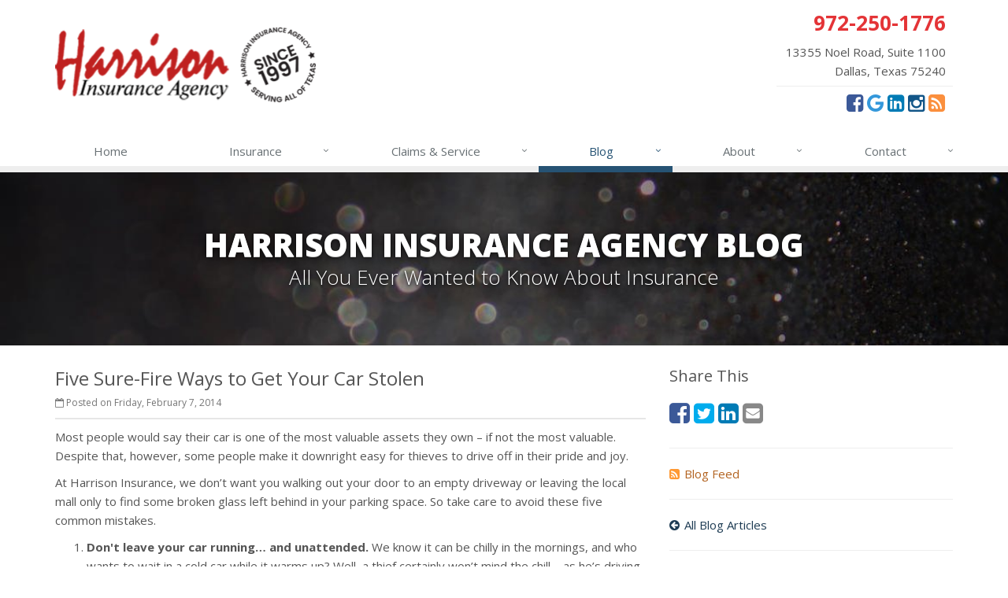

--- FILE ---
content_type: text/html
request_url: https://www.harrisoninsurance.com/blog/2014/02/five-ways-to-get-your-car-stolen
body_size: 5915
content:
<!DOCTYPE html> <!--[if IE 8]><html lang="en" class="ie8 no-js"><![endif]--> <!--[if IE 9]><html lang="en" class="ie9 no-js"><![endif]--> <!--[if !IE]><!--><html lang="en" class="no-js"><!--<![endif]--><head><meta charset="utf-8"><meta name="viewport" content="width=device-width, initial-scale=1.0"><link rel="preconnect" href="https://fonts.gstatic.com"><link href="https://fonts.googleapis.com/css2?family=Open+Sans:wght@300;400;600;700;800&amp;display=swap" rel="stylesheet"><link rel="preload" href="/fonts/fontawesome-webfont.woff2?v=4.5.0" as="font" type="font/woff2" crossorigin><link href="/stylesheets/site.v1767814270.css" media="all" rel="stylesheet" type="text/css"/><!--[if lte IE 9]><link href="/stylesheets/site-lte-ie9-1.v1767814270.css" media="all" rel="stylesheet" type="text/css"/><![endif]--> <!--[if lte IE 9]><link href="/stylesheets/site-lte-ie9-2.v1767814270.css" media="all" rel="stylesheet" type="text/css"/><![endif]--> <!--[if lte IE 9]><link href="/stylesheets/site-lte-ie9-3.v1767814270.css" media="all" rel="stylesheet" type="text/css"/><![endif]--> <!--[if lte IE 9]><link href="/stylesheets/site-lte-ie9-4.v1767814270.css" media="all" rel="stylesheet" type="text/css"/><![endif]--><meta name="keywords" content="Car Insurance"/><meta name="description" content="Most people would say their car is one of the most valuable assets they own – if not the most valuable. Despite that, however, some people make it..."/><meta property="og:title" content="Five Sure-Fire Ways to Get Your Car Stolen | Harrison Insurance"/><meta property="og:type" content="article"/><meta property="og:url" content="https://www.harrisoninsurance.com/blog/2014/02/five-ways-to-get-your-car-stolen"/><meta property="og:image" content="https://www.harrisoninsurance.com/apple-touch-icon.png"/><meta property="og:image:width" content="129"/><meta property="og:image:height" content="129"/><meta property="og:description" content="Most people would say their car is one of the most valuable assets they own – if not the most valuable. Despite that, however, some people make it..."/><meta property="og:site_name" content="www.harrisoninsurance.com"/><title>Five Sure-Fire Ways to Get Your Car Stolen | Harrison Insurance in Dallas, Texas</title><link rel="alternate" type="application/rss+xml" title="Dallas Insurance News RSS Feed" href="/blog/feed.xml"/><link rel="canonical" href="https://www.harrisoninsurance.com/blog/2014/02/five-ways-to-get-your-car-stolen"/><script id="gase" data-pt="Five Sure-Fire Ways to Get Your Car Stolen">/*<![CDATA[*/!function(i,s,o,g,r,a,m){i.GoogleAnalyticsObject=r,i[r]=i[r]||function(){(i[r].q=i[r].q||[]).push(arguments)},i[r].l=1*new Date,a=s.createElement(o),m=s.getElementsByTagName(o)[0],a.async=1,a.src=g,m.parentNode.insertBefore(a,m)}(window,document,"script","//www.google-analytics.com/analytics.js","ga"),ga("create","UA-29183272-44","auto");var gase=document.getElementById("gase");gase&&ga("set","title",gase.getAttribute("data-pt")),ga("send","pageview");/*]]>*/</script><script>
!function(f,b,e,v,n,t,s)
{if(f.fbq)return;n=f.fbq=function(){n.callMethod?
n.callMethod.apply(n,arguments):n.queue.push(arguments)};
if(!f._fbq)f._fbq=n;n.push=n;n.loaded=!0;n.version='2.0';
n.queue=[];t=b.createElement(e);t.async=!0;
t.src=v;s=b.getElementsByTagName(e)[0];
s.parentNode.insertBefore(t,s)}(window,document,'script',
'https://connect.facebook.net/en_US/fbevents.js');
 fbq('init', '476775913841683'); 
fbq('track', 'PageView');
</script><noscript> <img height="1" width="1" src="https://www.facebook.com/tr?id=476775913841683&amp;ev=PageView &amp;noscript=1"/> </noscript><meta name="facebook-domain-verification" content="xqrgcroi49y405v9p36s92s7muzvwh" /></head><body class="news-pg blog-lt"><div class="a11y-help"><a href="#content" class="a11y-skip">Skip to content</a> <a class="a11y-banner" href="/accessibility#content" title="If you are having trouble using our website, please contact us and we will be happy to help you. More info here." >Accessibility info</a></div><div class="wrapper"><div class="header"><div class="container"><div class="logo"><a href="/"> <img src="/images/harrison-insurance-agency-logo.v1645047664.png" alt="Harrison Insurance Agency homepage" width="331" height="97"/> </a></div><div class="topbar"><div class="header-contact-info"><div class="office"><a href="tel:19722501776" class="office-phone-link"><strong class="phone">972-250-1776</strong></a> <a href="/contact" class="office-link"><div class="address">13355 Noel Road, Suite 1100<br/>Dallas, Texas 75240</div></a></div></div><ul class="header-social social-icons"><li><a href="https://www.facebook.com/harrisoninsurancedallas" class="facebook tooltips" data-toggle="tooltip" data-placement="top" data-original-title="Facebook" aria-label="Facebook" ><i class="fa fa-facebook-square"></i></a></li><li><a href="https://www.google.com/search?rlz=1C5CHFA_enUS727US727&amp;sxsrf=ALeKk01sQyogsDsjoonZK8mDF02lqKQyVg%3A1608241087359&amp;ei=v8_bX6KmFeyC9PwPrraukAk&amp;q=harrison+insurance+dallas+tx&amp;oq=harrison+insurance+dallas+tx&amp;gs_lcp=CgZwc3ktYWIQAzIICCEQFhAdEB46BAgAEEc6BQgAEMkDOgIIADoICC4QxwEQrwE6CgguEMcBEK8BEAo6DgguEMcBEK8BEMkDEJMCOgYIABAWEB46CQgAEMkDEBYQHlCaRlixUWCZVmgAcAJ4AIABYogB2gaSAQIxMJgBAKABAaoBB2d3cy13aXrIAQjAAQE&amp;sclient=psy-ab&amp;ved=0ahUKEwjigeb1_NXtAhVsAZ0JHS6bC5IQ4dUDCA0&amp;uact=5#lrd=0x864c2127cfb0ebe3:0x87ed1646ea5da03b,1,,," class="google tooltips" data-toggle="tooltip" data-placement="top" data-original-title="Google" aria-label="Google" ><i class="fa fa-google"></i></a></li><li><a href="https://www.linkedin.com/in/chuck-harrison-3539128/" class="linkedin tooltips" data-toggle="tooltip" data-placement="top" data-original-title="LinkedIn" aria-label="LinkedIn" ><i class="fa fa-linkedin-square"></i></a></li><li><a href="https://www.instagram.com/harrison_insurance_texas/" class="instagram tooltips" data-toggle="tooltip" data-placement="top" data-original-title="Instagram" aria-label="Instagram" ><i class="fa fa-instagram"></i></a></li><li><a href="/blog" class="news tooltips" data-toggle="tooltip" data-placement="top" data-original-title="News" aria-label="News" ><i class="fa fa-rss-square"></i></a></li></ul><div class="clearfix"></div></div><button type="button" class="navbar-toggle" data-toggle="collapse" data-target=".navbar-responsive-collapse" aria-label="Toggle navigation"> <span class="sr-only">Toggle navigation</span> <span class="fa fa-bars"></span> </button></div><div class="collapse navbar-collapse navbar-responsive-collapse"><div class="container"><ul class="nav navbar-nav"><li class="nav-item-home"><a href="/">Home</a></li><li class="nav-item-insurance dropdown"><a href="/insurance-products" class="dropdown-toggle">Insurance</a></li><li class="nav-item-claims-service dropdown"><a href="/service-center" class="dropdown-toggle">Claims &amp; Service</a></li><li class="nav-item-blog dropdown"><a href="/blog" class="dropdown-toggle">Blog</a></li><li class="nav-item-about dropdown"><a href="/about" class="dropdown-toggle">About</a></li><li class="nav-item-contact dropdown"><a href="/contact" class="dropdown-toggle">Contact</a></li></ul></div></div></div><a name="content"></a><div class="page-heading photo-black-glitter"><div class="container"><h2>Harrison Insurance Agency Blog</h2><h3>All You Ever Wanted to Know About Insurance</h3></div></div><div class="container content-xs"><div class="row"><div class="col-sm-8 col-md-8"><div class="blog-post"><h2 class="blog-post-title">Five Sure-Fire Ways to Get Your Car Stolen</h2><ul class="list-inline blog-post-info"><li class="blog-post-date"><i class="fa fa-calendar-o"></i> Posted on Friday, February 7, 2014</li></ul><div class="hidden-sm hidden-md hidden-lg"><div class="feature social-share-feature social-feature sidebar-social"><h3>Share This</h3><ul class="social-icons"><li><a href="https://www.facebook.com/sharer.php?u=https%3A%2F%2Fwww.harrisoninsurance.com%2Fblog%2F2014%2F02%2Ffive-ways-to-get-your-car-stolen" class="facebook tooltips" target="_blank" data-toggle="tooltip" data-placement="top" data-original-title="Facebook" aria-label="Facebook" ><i class="fa fa-facebook-square"></i></a></li><li><a href="https://twitter.com/share?url=https%3A%2F%2Fwww.harrisoninsurance.com%2Fblog%2F2014%2F02%2Ffive-ways-to-get-your-car-stolen&amp;text=Five+Sure-Fire+Ways+to+Get+Your+Car+Stolen" class="twitter tooltips" target="_blank" data-toggle="tooltip" data-placement="top" data-original-title="Twitter" aria-label="Twitter" ><i class="fa fa-twitter-square"></i></a></li><li><a href="https://www.linkedin.com/shareArticle?url=https%3A%2F%2Fwww.harrisoninsurance.com%2Fblog%2F2014%2F02%2Ffive-ways-to-get-your-car-stolen&amp;title=Five+Sure-Fire+Ways+to+Get+Your+Car+Stolen" class="linkedin tooltips" target="_blank" data-toggle="tooltip" data-placement="top" data-original-title="LinkedIn" aria-label="LinkedIn" ><i class="fa fa-linkedin-square"></i></a></li><li><a href="mailto:?subject=Five+Sure-Fire+Ways+to+Get+Your+Car+Stolen&amp;body=Thought+you+might+be+interested...%0A%0AFive+Sure-Fire+Ways+to+Get+Your+Car+Stolen%0Ahttps%3A%2F%2Fwww.harrisoninsurance.com%2Fblog%2F2014%2F02%2Ffive-ways-to-get-your-car-stolen" class="email tooltips" target="_blank" data-toggle="tooltip" data-placement="top" data-original-title="Email" aria-label="Email" ><i class="fa fa-envelope-square"></i></a></li></ul></div></div><div class="blog-post-content"><p>Most people would say their car is one of the most valuable assets they own – if not the most valuable. Despite that, however, some people make it downright easy for thieves to drive off in their pride and joy.</p><p>At Harrison Insurance, we don’t want you walking out your door to an empty driveway or leaving the local mall only to find some broken glass left behind in your parking space. So take care to avoid these five common mistakes.</p><ol><li><p><strong>Don't leave your car running… and unattended.</strong> We know it can be chilly in the mornings, and who wants to wait in a cold car while it warms up? Well, a thief certainly won’t mind the chill – as he’s driving away in your car while you’re finishing that cup of coffee in your kitchen. If your car is running, you should be in it. Period. Even if you’re just running over to the ATM to get some cash or dropping off some mail.</p></li><li><p><strong>Don't keep a spare set of keys inside the car.</strong> Law enforcement agencies say this is a great way to turn a car prowler into a car thief. They’re already breaking into your car to get a phone, or a laptop, etc. What do you think they’re going to do when they find a set of keys? They’re not going to drop them off on your porch with a nice note, that’s for sure.</p></li><li><p><strong>Don't leave valuables in plain sight.</strong> Seems simple, but we’ve all made this mistake. You’ll just be in the store for a second, after all, so who cares if you leave your smartphone on the front seat? Or items from your other errands in the back seat? Be smart – if you have to leave items in your car, put them in the trunk, or at least hide them as best you can. And do it before you get to your next destination.</p></li><li><p><strong>Don't leave your car unsecured.</strong> The best thieves can work wonders with a window that’s left open even just a crack. And even the worst thieves can steal a car that’s been left unlocked, with no alarm set.</p></li><li><p><strong>Don't assume nobody would want to steal your car.</strong> Think your car is too old or too undesirable for a thief to bother? Scrap metal is worth money, so never assume that your car is safe – even if you think it’s just a “junker.”</p></li></ol><p>Keeping thieves away helps to keep everyone’s insurance costs down, so avoiding these mistakes not only will save you hassle, it will save you money as well. So stay safe, not only on the roads, but in the parking lots as well!</p><h3>Contact Us!</h3><p>At Harrison Insurance, we can work with you to make sure you’ve got the coverage you need, while at the same time using all possible credits and discounts to make that coverage affordable. Just give us a call at 972-250-1776 or send us a note at info [at] harrisoninsurance [dot] com. We want to help you meet your goals, and make sure what’s important to you is protected!</p><div class="clearfix"></div></div></div><hr><div class="feature social-share-feature social-feature sidebar-social"><h3>Share This</h3><ul class="social-icons"><li><a href="https://www.facebook.com/sharer.php?u=https%3A%2F%2Fwww.harrisoninsurance.com%2Fblog%2F2014%2F02%2Ffive-ways-to-get-your-car-stolen" class="facebook tooltips" target="_blank" data-toggle="tooltip" data-placement="top" data-original-title="Facebook" aria-label="Facebook" ><i class="fa fa-facebook-square"></i></a></li><li><a href="https://twitter.com/share?url=https%3A%2F%2Fwww.harrisoninsurance.com%2Fblog%2F2014%2F02%2Ffive-ways-to-get-your-car-stolen&amp;text=Five+Sure-Fire+Ways+to+Get+Your+Car+Stolen" class="twitter tooltips" target="_blank" data-toggle="tooltip" data-placement="top" data-original-title="Twitter" aria-label="Twitter" ><i class="fa fa-twitter-square"></i></a></li><li><a href="https://www.linkedin.com/shareArticle?url=https%3A%2F%2Fwww.harrisoninsurance.com%2Fblog%2F2014%2F02%2Ffive-ways-to-get-your-car-stolen&amp;title=Five+Sure-Fire+Ways+to+Get+Your+Car+Stolen" class="linkedin tooltips" target="_blank" data-toggle="tooltip" data-placement="top" data-original-title="LinkedIn" aria-label="LinkedIn" ><i class="fa fa-linkedin-square"></i></a></li><li><a href="mailto:?subject=Five+Sure-Fire+Ways+to+Get+Your+Car+Stolen&amp;body=Thought+you+might+be+interested...%0A%0AFive+Sure-Fire+Ways+to+Get+Your+Car+Stolen%0Ahttps%3A%2F%2Fwww.harrisoninsurance.com%2Fblog%2F2014%2F02%2Ffive-ways-to-get-your-car-stolen" class="email tooltips" target="_blank" data-toggle="tooltip" data-placement="top" data-original-title="Email" aria-label="Email" ><i class="fa fa-envelope-square"></i></a></li></ul></div></div><div class="col-sm-4 col-md-4"><div class="sidebar"><div class="hidden-xs hidden-ms"><div class="feature social-share-feature social-feature sidebar-social"><h3>Share This</h3><ul class="social-icons"><li><a href="https://www.facebook.com/sharer.php?u=https%3A%2F%2Fwww.harrisoninsurance.com%2Fblog%2F2014%2F02%2Ffive-ways-to-get-your-car-stolen" class="facebook tooltips" target="_blank" data-toggle="tooltip" data-placement="top" data-original-title="Facebook" aria-label="Facebook" ><i class="fa fa-facebook-square"></i></a></li><li><a href="https://twitter.com/share?url=https%3A%2F%2Fwww.harrisoninsurance.com%2Fblog%2F2014%2F02%2Ffive-ways-to-get-your-car-stolen&amp;text=Five+Sure-Fire+Ways+to+Get+Your+Car+Stolen" class="twitter tooltips" target="_blank" data-toggle="tooltip" data-placement="top" data-original-title="Twitter" aria-label="Twitter" ><i class="fa fa-twitter-square"></i></a></li><li><a href="https://www.linkedin.com/shareArticle?url=https%3A%2F%2Fwww.harrisoninsurance.com%2Fblog%2F2014%2F02%2Ffive-ways-to-get-your-car-stolen&amp;title=Five+Sure-Fire+Ways+to+Get+Your+Car+Stolen" class="linkedin tooltips" target="_blank" data-toggle="tooltip" data-placement="top" data-original-title="LinkedIn" aria-label="LinkedIn" ><i class="fa fa-linkedin-square"></i></a></li><li><a href="mailto:?subject=Five+Sure-Fire+Ways+to+Get+Your+Car+Stolen&amp;body=Thought+you+might+be+interested...%0A%0AFive+Sure-Fire+Ways+to+Get+Your+Car+Stolen%0Ahttps%3A%2F%2Fwww.harrisoninsurance.com%2Fblog%2F2014%2F02%2Ffive-ways-to-get-your-car-stolen" class="email tooltips" target="_blank" data-toggle="tooltip" data-placement="top" data-original-title="Email" aria-label="Email" ><i class="fa fa-envelope-square"></i></a></li></ul></div><hr class="sidebar-divider"></div><div><a class="feed-link" href="/blog/feed.xml"><i class="fa fa-rss-square"></i>Blog Feed</a></div><hr class="sidebar-divider"><div><a class="all-articles-link" href="/blog"><i class="fa fa-arrow-circle-left"></i>All Blog Articles</a></div><hr class="sidebar-divider"><div><h5>More articles related to&hellip;</h5><ul class="blog-tags-list"><li><a href="/blog/tag/car-insurance">Car Insurance</a></li></ul></div><hr class="sidebar-divider"><div class="feature quote-choice-feature"><div class="quote-link"><div class="headline"><h3 class="has-icon"><i class="fa fa-star"></i> Get a Quote</h3></div><p>Give us some info and we'll get quotes from multiple companies.</p><div class="btn-group"><a class="btn btn-lg btn-theme" href="/insurance-products">Get a Quote</a> <button type="button" class="btn btn-lg btn-theme dropdown-toggle" data-toggle="dropdown" aria-haspopup="true" aria-expanded="false"> <span class="caret"></span> <span class="sr-only">Toggle Dropdown</span> </button><ul class="dropdown-menu"><li><a href="/auto-insurance/quote">Auto</a></li><li><a href="/homeowner-insurance/quote">Homeowner</a></li><li><a href="/life-insurance/quote">Life</a></li><li><a href="/motorcycle-insurance/quote">Motorcycle</a></li><li role="separator" class="divider"></li><li><a href="/insurance-products">More&hellip;</a></li></ul></div></div></div></div></div></div></div><div class="footer-v1" role="contentinfo"><div class="footer"><div class="container"><div class="row"><div class="col-ms-6 col-sm-6 col-md-3 md-margin-bottom-40"><div class="headline"><h2>About Us</h2></div><div class="footer-intro-content"><p> Harrison Insurance Agency is an independent insurance agency located in Dallas, Texas.</p><p> Give us a call, stop by, or <a href="/insurance-products">request a quote online</a> to find out how much we can save you on your insurance.</p></div><hr><ul class="inline-links"><li><a href="/">Home</a></li><li><a href="/about">About</a></li><li><a href="/contact">Contact</a></li><li><a href="/sitemap">Sitemap</a></li></ul></div><div class="col-ms-6 col-sm-6 col-md-3 md-margin-bottom-40"><div class="posts"><div class="headline"><h2>Recent Articles</h2></div><ul class="list-unstyled latest-list"><li><a href="/blog/2026/01/how-to-childproof-your-home-safety-tips-for-new-parents"> How to Childproof Your Home: Safety Tips for New Parents <small>January 7, 2026</small> </a></li><li><a href="/blog/2025/12/what-to-keep-in-your-car-for-emergencies"> What to Keep in Your Car for Emergencies <small>December 8, 2025</small> </a></li><li><a href="/blog/2025/11/5-things-to-do-after-buying-a-new-car"> 5 Things to Do After Buying a New Car <small>November 6, 2025</small> </a></li></ul></div></div><div class="clearfix visible-ms-block visible-sm-block"></div><div class="col-ms-6 col-sm-6 col-md-3 md-margin-bottom-40"><div class="headline"><h2>Quick Links</h2></div><ul class="list-unstyled link-list"><li><a href="/about" class="xs-p-tb-10">About Us<i class="fa fa-angle-right"></i></a></li><li><a href="/contact" class="xs-p-tb-10">Contact Us<i class="fa fa-angle-right"></i></a></li><li><a href="/service-center" class="xs-p-tb-10">Service Center<i class="fa fa-angle-right"></i></a></li><li><a href="/insurance-products" class="xs-p-tb-10">Insurance Products<i class="fa fa-angle-right"></i></a></li><li><a href="/insurance-products" class="xs-p-tb-10">Get an Insurance Quote<i class="fa fa-angle-right"></i></a></li><li><a href="/insurance-companies" class="xs-p-tb-10">Companies We Represent<i class="fa fa-angle-right"></i></a></li><li><a href="/staff-directory" class="xs-p-tb-10">Staff Directory<i class="fa fa-angle-right"></i></a></li></ul></div><div class="col-ms-6 col-sm-6 col-md-3 map-img md-margin-bottom-40"><div class="headline"><h2>Contact Us</h2></div><ul class="contact-info fa-ul"><li><i class="fa fa-li fa-map-marker"></i> <a href="/contact">13355 Noel Road, <span class="nw">Suite 1100<br/>Dallas,</span> Texas 75240</a></li><li><i class="fa fa-li fa-phone"></i> <a href="tel:19722501776">972-250-1776</a></li><li><i class="fa fa-li fa-fax"></i> <a href="tel:12148898080">214-889-8080</a></li><li class="hidden-xs hidden-sm hidden-lg"><i class="fa fa-li fa-envelope"></i> "Email Us" &lt;info [at] harrisoninsurance [dot] com&gt;</li><li class="hidden-ms hidden-md"><i class="fa fa-li fa-envelope"></i> info [at] harrisoninsurance [dot] com</li><li><i class="fa fa-li fa-clock-o"></i> Mon-Fri 9:30am-5pm<br></li></ul></div></div></div></div><div class="copyright"><div class="container"><div class="row"><div class="col-md-8"><p> &copy; 2026 Harrison Insurance Agency | <a href="/search">Search</a> | <a href="/privacy-policy">Privacy</a> | <a href="/disclaimer">Disclaimer</a> | <a href="/accessibility">Accessibility</a></p></div><div class="col-md-4"><ul class="footer-socials list-inline"><li><a href="https://www.facebook.com/harrisoninsurancedallas" class="facebook tooltips" data-toggle="tooltip" data-placement="top" data-original-title="Facebook" aria-label="Facebook" ><i class="fa fa-facebook-square"></i></a></li><li><a href="https://www.google.com/search?rlz=1C5CHFA_enUS727US727&amp;sxsrf=ALeKk01sQyogsDsjoonZK8mDF02lqKQyVg%3A1608241087359&amp;ei=v8_bX6KmFeyC9PwPrraukAk&amp;q=harrison+insurance+dallas+tx&amp;oq=harrison+insurance+dallas+tx&amp;gs_lcp=CgZwc3ktYWIQAzIICCEQFhAdEB46BAgAEEc6BQgAEMkDOgIIADoICC4QxwEQrwE6CgguEMcBEK8BEAo6DgguEMcBEK8BEMkDEJMCOgYIABAWEB46CQgAEMkDEBYQHlCaRlixUWCZVmgAcAJ4AIABYogB2gaSAQIxMJgBAKABAaoBB2d3cy13aXrIAQjAAQE&amp;sclient=psy-ab&amp;ved=0ahUKEwjigeb1_NXtAhVsAZ0JHS6bC5IQ4dUDCA0&amp;uact=5#lrd=0x864c2127cfb0ebe3:0x87ed1646ea5da03b,1,,," class="google tooltips" data-toggle="tooltip" data-placement="top" data-original-title="Google" aria-label="Google" ><i class="fa fa-google"></i></a></li><li><a href="https://www.linkedin.com/in/chuck-harrison-3539128/" class="linkedin tooltips" data-toggle="tooltip" data-placement="top" data-original-title="LinkedIn" aria-label="LinkedIn" ><i class="fa fa-linkedin-square"></i></a></li><li><a href="https://www.instagram.com/harrison_insurance_texas/" class="instagram tooltips" data-toggle="tooltip" data-placement="top" data-original-title="Instagram" aria-label="Instagram" ><i class="fa fa-instagram"></i></a></li><li><a href="/blog" class="news tooltips" data-toggle="tooltip" data-placement="top" data-original-title="News" aria-label="News" ><i class="fa fa-rss-square"></i></a></li></ul></div></div></div></div></div></div><script src="/javascripts/site.v1767814270.js" type="text/javascript"></script></body></html>